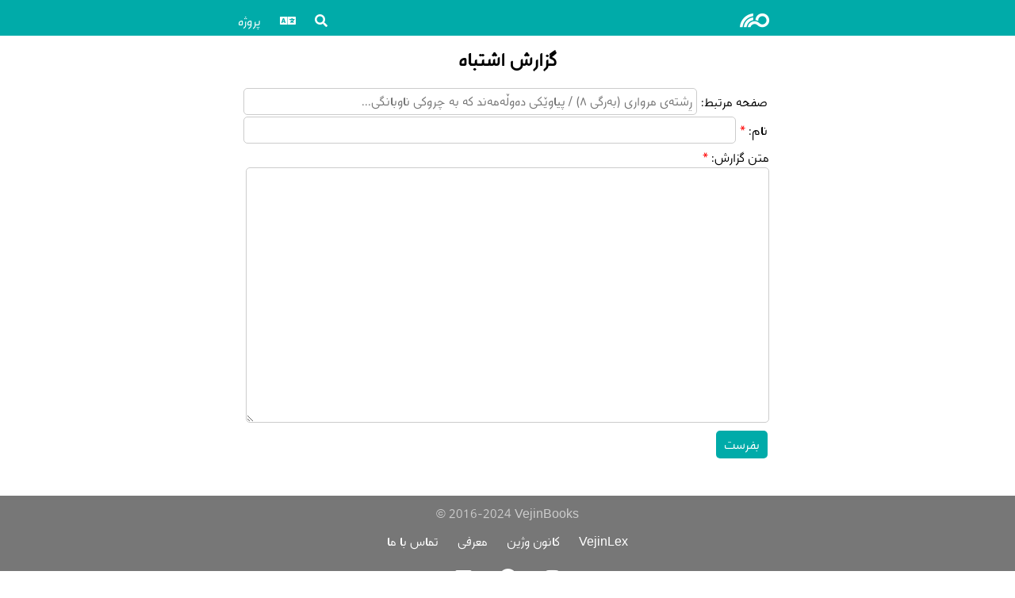

--- FILE ---
content_type: text/html; charset=utf-8
request_url: https://books.vejin.net/fa/report/25673
body_size: 2032
content:
<!DOCTYPE html>
<html lang="fa">
<head>
    <meta charset="utf-8" />
    <meta name="viewport" content="width=device-width, initial-scale=1.0" />
    <title>گزارش اشتباه | وژینبوکس</title>
    <meta name="description" content="" />
    <meta name="twitter:title" content="گزارش اشتباه | وژینبوکس" />
    <meta name="twitter:description" content="" />
    <meta name="twitter:image" content="https://books.vejin.net/img/vejinbooks.jpg" />
    <meta name="twitter:card" content="summary" />
    <meta property="og:title" content="گزارش اشتباه | وژینبوکس" />
    <meta property="og:description" content="" />
    <meta property="og:type" content="website" />
    <meta property="og:image" content="https://books.vejin.net/img/vejinbooks.jpg" />
    <meta property="og:url" content="http://books.vejin.net/fa/report/" />
    <meta property="og:site_name" content="ڤەژینبوکس" />
    <link rel='icon' href='/favicon.ico' type='image/x-icon' />
    <link rel="shortcut icon" sizes="196x196" href="vejinbooks196.png">
    <link rel="stylesheet" href="/files/css/site.css?v=ieOGngMc2KEYDvdsn8Rrla6Cb9Y_K2nOKhM0SAZ2fSU" />
    <link rel="stylesheet" href="/files/css/icons.css?v=Dl_Iff62xiUUypX3nERX6WlUdTM6Wxsi0Yx0rowc2Dw" />
    <link rel="stylesheet" href="/files/js/select2.min.css" />
    <script src="/files/js/jquery.min.js"></script>
    <script src="/files/js/site.js?v=XmnIMlukvKejtgO6a2xEq-1IEckJpbzVhJLgu5HMc10"></script>
</head>
<body dir="rtl">
    <header id="top">
        <nav class="navbar">
            <div class="navbar-contents">
                <div class="logo">
                    <a href="/fa/"><i class="icon vejin"></i></a>
                </div>
                <div class="navLinks">
                    <div class="dropdown">
                        <div class="dropdownb"><i class="icon search"></i></div>
                        <div class="dropdownm rtl">
                            <a href="/fa/search">جستجو</a>
                            <a href="/fa/google">جستجوی گوگل</a>
                        </div>
                    </div>
                    <div class="dropdown">
                        <div class="dropdownb"><i class="icon language"></i></div>
                        <div class="dropdownm rtl">
                            <a href="/ck/report/25673">کوردی</a>
                            <a href="/nk/report/25673">Kurdî</a>
                            <a href="/en/report/25673">English</a>
                            <a href="/fa/report/25673">فارسی</a>
                        </div>
                    </div>
                    <div class="dropdown">
                        <div class="dropdownb">پروژه</div>
                        <div class="dropdownm rtl">
                            <a href="/fa/project/about">معرفی</a>
                            <a href="/fa/project_news">اخبار</a>
                            <a href="/fa/contact">تماس با ما</a>
                            <a href="/fa/messages">پیام‌ها</a>
                            <a href="/fa/reports">گزارش‌ها</a>
                            <a href="/fa/contributors">مشارکت‌کنندگان</a>
                            <a href="/fa/project/similiar-projects">پروژه‌های مشابه</a>
                            <a href="/fa/project/font">فونت</a>
                            <a href="/fa/Random">متن تصادفی</a>
                        </div>
                    </div>
                </div>
            </div>
        </nav>
    </header>
    <main>
            <h1>گزارش اشتباه</h1>
<form class="form" method="post">
    <input type="hidden" id="textId" name="textId" value="25673">
    <div class="fields">
        <div class="field">
            <label>صفحه مرتبط:</label>
            <input placeholder="&#x695;&#x634;&#x62A;&#x6D5;&#x6CC; &#x645;&#x631;&#x648;&#x627;&#x631;&#x6CC; (&#x628;&#x6D5;&#x631;&#x6AF;&#x6CC; &#x668;) / &#x67E;&#x6CC;&#x627;&#x648;&#x6CE;&#x6A9;&#x6CC; &#x62F;&#x6D5;&#x648;&#x6B5;&#x6D5;&#x645;&#x6D5;&#x646;&#x62F; &#x6A9;&#x6D5; &#x628;&#x6D5; &#x686;&#x631;&#x648;&#x6A9;&#x6CC; &#x646;&#x627;&#x648;&#x628;&#x627;&#x646;&#x6AF;&#x6CC;..." readonly="" type="text">
        </div>
        <div class="field">
            <label class="required">نام:</label>
            <input type="text" name="sender" required>
        </div>
        <div class="field-block">
            <label class="required">متن گزارش:</label>
            <textarea rows="10" name="body" maxlength="2000" required></textarea>
        </div>
        <div class="field">
            <button class="button" type="submit">بفرست</button>
        </div>
    </div>
<input name="__RequestVerificationToken" type="hidden" value="CfDJ8EVV07fn_k5DiNgckEjivwa5_ktuzyIrE76QNfAas6Yxye3_EGEIPFtma2RrRydYT74MdLzfWIAqHac6ZKtJVAfSU5mqb2EX4Nx1Grec_b84SA8na0l70cVMaOnthJd0leQhi_wOiKsQOUj4EFSNvoo" /></form>

    </main>
    <footer class="footer">
        <div style="direction:ltr;">&copy; 2016-2024 VejinBooks</div>
        <div class="footer-link">
            <a href="http://www.vejin.org/">کانون وژین</a>
            <a href="/fa/project/about">معرفی</a>
            <a href="/fa/contact">تماس با ما</a>
            <a href="https://lex.vejin.net/">VejinLex</a>
        </div>
        <div class="socialmedia">
            <a href="https://facebook.com/vejinbooks"><i class="icon facebook"></i></a>
            <a href="https://telegram.me/vejin_books"><i class="icon telegram"></i></a>
            <a href="https://www.instagram.com/vejinbooks/"><i class="icon instagram"></i></a>
        </div>
    </footer>
</body>
</html>
